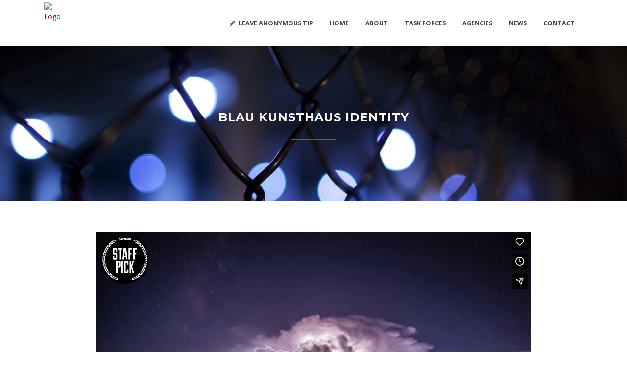

--- FILE ---
content_type: text/html; charset=UTF-8
request_url: https://upsetdrugs.com/portfolio_page/blau-kunsthaus-identity/
body_size: 7298
content:

<!DOCTYPE html>
<html lang="en-US">
<head>
	<meta charset="UTF-8" />
	
	<title>UPSET |   Blau Kunsthaus Identity</title>

	
			
						<meta name="viewport" content="width=device-width,initial-scale=1,user-scalable=no">
		
	<link rel="profile" href="http://gmpg.org/xfn/11" />
	<link rel="pingback" href="https://upsetdrugs.com/xmlrpc.php" />
	<link rel="shortcut icon" type="image/x-icon" href="http://demo.qodeinteractive.com/bridge49/wp-content/themes/bridge/img/favicon.ico">
	<link rel="apple-touch-icon" href="http://demo.qodeinteractive.com/bridge49/wp-content/themes/bridge/img/favicon.ico"/>
	<link href='//fonts.googleapis.com/css?family=Raleway:100,200,300,400,500,600,700,800,900,300italic,400italic|Abel:100,200,300,400,500,600,700,800,900,300italic,400italic|Montserrat:100,200,300,400,500,600,700,800,900,300italic,400italic|Open+Sans:100,200,300,400,500,600,700,800,900,300italic,400italic&subset=latin,latin-ext' rel='stylesheet' type='text/css'>
<meta name='robots' content='max-image-preview:large' />
<link rel='dns-prefetch' href='//www.google.com' />
<link rel='dns-prefetch' href='//maps.googleapis.com' />
<link rel='dns-prefetch' href='//fonts.googleapis.com' />
<link rel='dns-prefetch' href='//s.w.org' />
<link rel="alternate" type="application/rss+xml" title="UPSET &raquo; Feed" href="https://upsetdrugs.com/feed/" />
<link rel="alternate" type="application/rss+xml" title="UPSET &raquo; Comments Feed" href="https://upsetdrugs.com/comments/feed/" />
<script type="text/javascript">
window._wpemojiSettings = {"baseUrl":"https:\/\/s.w.org\/images\/core\/emoji\/14.0.0\/72x72\/","ext":".png","svgUrl":"https:\/\/s.w.org\/images\/core\/emoji\/14.0.0\/svg\/","svgExt":".svg","source":{"concatemoji":"https:\/\/upsetdrugs.com\/wp-includes\/js\/wp-emoji-release.min.js?ver=6.0.11"}};
/*! This file is auto-generated */
!function(e,a,t){var n,r,o,i=a.createElement("canvas"),p=i.getContext&&i.getContext("2d");function s(e,t){var a=String.fromCharCode,e=(p.clearRect(0,0,i.width,i.height),p.fillText(a.apply(this,e),0,0),i.toDataURL());return p.clearRect(0,0,i.width,i.height),p.fillText(a.apply(this,t),0,0),e===i.toDataURL()}function c(e){var t=a.createElement("script");t.src=e,t.defer=t.type="text/javascript",a.getElementsByTagName("head")[0].appendChild(t)}for(o=Array("flag","emoji"),t.supports={everything:!0,everythingExceptFlag:!0},r=0;r<o.length;r++)t.supports[o[r]]=function(e){if(!p||!p.fillText)return!1;switch(p.textBaseline="top",p.font="600 32px Arial",e){case"flag":return s([127987,65039,8205,9895,65039],[127987,65039,8203,9895,65039])?!1:!s([55356,56826,55356,56819],[55356,56826,8203,55356,56819])&&!s([55356,57332,56128,56423,56128,56418,56128,56421,56128,56430,56128,56423,56128,56447],[55356,57332,8203,56128,56423,8203,56128,56418,8203,56128,56421,8203,56128,56430,8203,56128,56423,8203,56128,56447]);case"emoji":return!s([129777,127995,8205,129778,127999],[129777,127995,8203,129778,127999])}return!1}(o[r]),t.supports.everything=t.supports.everything&&t.supports[o[r]],"flag"!==o[r]&&(t.supports.everythingExceptFlag=t.supports.everythingExceptFlag&&t.supports[o[r]]);t.supports.everythingExceptFlag=t.supports.everythingExceptFlag&&!t.supports.flag,t.DOMReady=!1,t.readyCallback=function(){t.DOMReady=!0},t.supports.everything||(n=function(){t.readyCallback()},a.addEventListener?(a.addEventListener("DOMContentLoaded",n,!1),e.addEventListener("load",n,!1)):(e.attachEvent("onload",n),a.attachEvent("onreadystatechange",function(){"complete"===a.readyState&&t.readyCallback()})),(e=t.source||{}).concatemoji?c(e.concatemoji):e.wpemoji&&e.twemoji&&(c(e.twemoji),c(e.wpemoji)))}(window,document,window._wpemojiSettings);
</script>
<style type="text/css">
img.wp-smiley,
img.emoji {
	display: inline !important;
	border: none !important;
	box-shadow: none !important;
	height: 1em !important;
	width: 1em !important;
	margin: 0 0.07em !important;
	vertical-align: -0.1em !important;
	background: none !important;
	padding: 0 !important;
}
</style>
	<link rel='stylesheet' id='wp-block-library-css'  href='https://upsetdrugs.com/wp-includes/css/dist/block-library/style.min.css?ver=6.0.11' type='text/css' media='all' />
<style id='global-styles-inline-css' type='text/css'>
body{--wp--preset--color--black: #000000;--wp--preset--color--cyan-bluish-gray: #abb8c3;--wp--preset--color--white: #ffffff;--wp--preset--color--pale-pink: #f78da7;--wp--preset--color--vivid-red: #cf2e2e;--wp--preset--color--luminous-vivid-orange: #ff6900;--wp--preset--color--luminous-vivid-amber: #fcb900;--wp--preset--color--light-green-cyan: #7bdcb5;--wp--preset--color--vivid-green-cyan: #00d084;--wp--preset--color--pale-cyan-blue: #8ed1fc;--wp--preset--color--vivid-cyan-blue: #0693e3;--wp--preset--color--vivid-purple: #9b51e0;--wp--preset--gradient--vivid-cyan-blue-to-vivid-purple: linear-gradient(135deg,rgba(6,147,227,1) 0%,rgb(155,81,224) 100%);--wp--preset--gradient--light-green-cyan-to-vivid-green-cyan: linear-gradient(135deg,rgb(122,220,180) 0%,rgb(0,208,130) 100%);--wp--preset--gradient--luminous-vivid-amber-to-luminous-vivid-orange: linear-gradient(135deg,rgba(252,185,0,1) 0%,rgba(255,105,0,1) 100%);--wp--preset--gradient--luminous-vivid-orange-to-vivid-red: linear-gradient(135deg,rgba(255,105,0,1) 0%,rgb(207,46,46) 100%);--wp--preset--gradient--very-light-gray-to-cyan-bluish-gray: linear-gradient(135deg,rgb(238,238,238) 0%,rgb(169,184,195) 100%);--wp--preset--gradient--cool-to-warm-spectrum: linear-gradient(135deg,rgb(74,234,220) 0%,rgb(151,120,209) 20%,rgb(207,42,186) 40%,rgb(238,44,130) 60%,rgb(251,105,98) 80%,rgb(254,248,76) 100%);--wp--preset--gradient--blush-light-purple: linear-gradient(135deg,rgb(255,206,236) 0%,rgb(152,150,240) 100%);--wp--preset--gradient--blush-bordeaux: linear-gradient(135deg,rgb(254,205,165) 0%,rgb(254,45,45) 50%,rgb(107,0,62) 100%);--wp--preset--gradient--luminous-dusk: linear-gradient(135deg,rgb(255,203,112) 0%,rgb(199,81,192) 50%,rgb(65,88,208) 100%);--wp--preset--gradient--pale-ocean: linear-gradient(135deg,rgb(255,245,203) 0%,rgb(182,227,212) 50%,rgb(51,167,181) 100%);--wp--preset--gradient--electric-grass: linear-gradient(135deg,rgb(202,248,128) 0%,rgb(113,206,126) 100%);--wp--preset--gradient--midnight: linear-gradient(135deg,rgb(2,3,129) 0%,rgb(40,116,252) 100%);--wp--preset--duotone--dark-grayscale: url('#wp-duotone-dark-grayscale');--wp--preset--duotone--grayscale: url('#wp-duotone-grayscale');--wp--preset--duotone--purple-yellow: url('#wp-duotone-purple-yellow');--wp--preset--duotone--blue-red: url('#wp-duotone-blue-red');--wp--preset--duotone--midnight: url('#wp-duotone-midnight');--wp--preset--duotone--magenta-yellow: url('#wp-duotone-magenta-yellow');--wp--preset--duotone--purple-green: url('#wp-duotone-purple-green');--wp--preset--duotone--blue-orange: url('#wp-duotone-blue-orange');--wp--preset--font-size--small: 13px;--wp--preset--font-size--medium: 20px;--wp--preset--font-size--large: 36px;--wp--preset--font-size--x-large: 42px;}.has-black-color{color: var(--wp--preset--color--black) !important;}.has-cyan-bluish-gray-color{color: var(--wp--preset--color--cyan-bluish-gray) !important;}.has-white-color{color: var(--wp--preset--color--white) !important;}.has-pale-pink-color{color: var(--wp--preset--color--pale-pink) !important;}.has-vivid-red-color{color: var(--wp--preset--color--vivid-red) !important;}.has-luminous-vivid-orange-color{color: var(--wp--preset--color--luminous-vivid-orange) !important;}.has-luminous-vivid-amber-color{color: var(--wp--preset--color--luminous-vivid-amber) !important;}.has-light-green-cyan-color{color: var(--wp--preset--color--light-green-cyan) !important;}.has-vivid-green-cyan-color{color: var(--wp--preset--color--vivid-green-cyan) !important;}.has-pale-cyan-blue-color{color: var(--wp--preset--color--pale-cyan-blue) !important;}.has-vivid-cyan-blue-color{color: var(--wp--preset--color--vivid-cyan-blue) !important;}.has-vivid-purple-color{color: var(--wp--preset--color--vivid-purple) !important;}.has-black-background-color{background-color: var(--wp--preset--color--black) !important;}.has-cyan-bluish-gray-background-color{background-color: var(--wp--preset--color--cyan-bluish-gray) !important;}.has-white-background-color{background-color: var(--wp--preset--color--white) !important;}.has-pale-pink-background-color{background-color: var(--wp--preset--color--pale-pink) !important;}.has-vivid-red-background-color{background-color: var(--wp--preset--color--vivid-red) !important;}.has-luminous-vivid-orange-background-color{background-color: var(--wp--preset--color--luminous-vivid-orange) !important;}.has-luminous-vivid-amber-background-color{background-color: var(--wp--preset--color--luminous-vivid-amber) !important;}.has-light-green-cyan-background-color{background-color: var(--wp--preset--color--light-green-cyan) !important;}.has-vivid-green-cyan-background-color{background-color: var(--wp--preset--color--vivid-green-cyan) !important;}.has-pale-cyan-blue-background-color{background-color: var(--wp--preset--color--pale-cyan-blue) !important;}.has-vivid-cyan-blue-background-color{background-color: var(--wp--preset--color--vivid-cyan-blue) !important;}.has-vivid-purple-background-color{background-color: var(--wp--preset--color--vivid-purple) !important;}.has-black-border-color{border-color: var(--wp--preset--color--black) !important;}.has-cyan-bluish-gray-border-color{border-color: var(--wp--preset--color--cyan-bluish-gray) !important;}.has-white-border-color{border-color: var(--wp--preset--color--white) !important;}.has-pale-pink-border-color{border-color: var(--wp--preset--color--pale-pink) !important;}.has-vivid-red-border-color{border-color: var(--wp--preset--color--vivid-red) !important;}.has-luminous-vivid-orange-border-color{border-color: var(--wp--preset--color--luminous-vivid-orange) !important;}.has-luminous-vivid-amber-border-color{border-color: var(--wp--preset--color--luminous-vivid-amber) !important;}.has-light-green-cyan-border-color{border-color: var(--wp--preset--color--light-green-cyan) !important;}.has-vivid-green-cyan-border-color{border-color: var(--wp--preset--color--vivid-green-cyan) !important;}.has-pale-cyan-blue-border-color{border-color: var(--wp--preset--color--pale-cyan-blue) !important;}.has-vivid-cyan-blue-border-color{border-color: var(--wp--preset--color--vivid-cyan-blue) !important;}.has-vivid-purple-border-color{border-color: var(--wp--preset--color--vivid-purple) !important;}.has-vivid-cyan-blue-to-vivid-purple-gradient-background{background: var(--wp--preset--gradient--vivid-cyan-blue-to-vivid-purple) !important;}.has-light-green-cyan-to-vivid-green-cyan-gradient-background{background: var(--wp--preset--gradient--light-green-cyan-to-vivid-green-cyan) !important;}.has-luminous-vivid-amber-to-luminous-vivid-orange-gradient-background{background: var(--wp--preset--gradient--luminous-vivid-amber-to-luminous-vivid-orange) !important;}.has-luminous-vivid-orange-to-vivid-red-gradient-background{background: var(--wp--preset--gradient--luminous-vivid-orange-to-vivid-red) !important;}.has-very-light-gray-to-cyan-bluish-gray-gradient-background{background: var(--wp--preset--gradient--very-light-gray-to-cyan-bluish-gray) !important;}.has-cool-to-warm-spectrum-gradient-background{background: var(--wp--preset--gradient--cool-to-warm-spectrum) !important;}.has-blush-light-purple-gradient-background{background: var(--wp--preset--gradient--blush-light-purple) !important;}.has-blush-bordeaux-gradient-background{background: var(--wp--preset--gradient--blush-bordeaux) !important;}.has-luminous-dusk-gradient-background{background: var(--wp--preset--gradient--luminous-dusk) !important;}.has-pale-ocean-gradient-background{background: var(--wp--preset--gradient--pale-ocean) !important;}.has-electric-grass-gradient-background{background: var(--wp--preset--gradient--electric-grass) !important;}.has-midnight-gradient-background{background: var(--wp--preset--gradient--midnight) !important;}.has-small-font-size{font-size: var(--wp--preset--font-size--small) !important;}.has-medium-font-size{font-size: var(--wp--preset--font-size--medium) !important;}.has-large-font-size{font-size: var(--wp--preset--font-size--large) !important;}.has-x-large-font-size{font-size: var(--wp--preset--font-size--x-large) !important;}
</style>
<link rel='stylesheet' id='layerslider-css'  href='https://upsetdrugs.com/wp-content/plugins/LayerSlider/static/css/layerslider.css?ver=5.5.1' type='text/css' media='all' />
<link rel='stylesheet' id='ls-google-fonts-css'  href='https://fonts.googleapis.com/css?family=Lato:100,300,regular,700,900%7COpen+Sans:300%7CIndie+Flower:regular%7COswald:300,regular,700&#038;subset=latin%2Clatin-ext' type='text/css' media='all' />
<link rel='stylesheet' id='default_style-css'  href='https://upsetdrugs.com/wp-content/themes/bridge/style.css?ver=6.0.11' type='text/css' media='all' />
<link rel='stylesheet' id='qode-font-awesome-css'  href='https://upsetdrugs.com/wp-content/themes/bridge/css/font-awesome/css/font-awesome.min.css?ver=6.0.11' type='text/css' media='all' />
<link rel='stylesheet' id='qode-elegant-icons-css'  href='https://upsetdrugs.com/wp-content/themes/bridge/css/elegant-icons/style.min.css?ver=6.0.11' type='text/css' media='all' />
<link rel='stylesheet' id='stylesheet-css'  href='https://upsetdrugs.com/wp-content/themes/bridge/css/stylesheet.min.css?ver=6.0.11' type='text/css' media='all' />
<link rel='stylesheet' id='mac_stylesheet-css'  href='https://upsetdrugs.com/wp-content/themes/bridge/css/mac_stylesheet.css?ver=6.0.11' type='text/css' media='all' />
<link rel='stylesheet' id='webkit-css'  href='https://upsetdrugs.com/wp-content/themes/bridge/css/webkit_stylesheet.css?ver=6.0.11' type='text/css' media='all' />
<link rel='stylesheet' id='style_dynamic-css'  href='https://upsetdrugs.com/wp-content/themes/bridge/css/style_dynamic.css?ver=1554311612' type='text/css' media='all' />
<link rel='stylesheet' id='responsive-css'  href='https://upsetdrugs.com/wp-content/themes/bridge/css/responsive.min.css?ver=6.0.11' type='text/css' media='all' />
<link rel='stylesheet' id='style_dynamic_responsive-css'  href='https://upsetdrugs.com/wp-content/themes/bridge/css/style_dynamic_responsive.css?ver=1554311612' type='text/css' media='all' />
<link rel='stylesheet' id='js_composer_front-css'  href='https://upsetdrugs.com/wp-content/plugins/js_composer/assets/css/js_composer.css?ver=4.6.2' type='text/css' media='all' />
<link rel='stylesheet' id='custom_css-css'  href='https://upsetdrugs.com/wp-content/themes/bridge/css/custom_css.css?ver=1554311615' type='text/css' media='all' />
<link rel='stylesheet' id='childstyle-css'  href='https://upsetdrugs.com/wp-content/themes/upset/style.css?ver=6.0.11' type='text/css' media='all' />
<script type='text/javascript' src='https://www.google.com/jsapi?ver=6.0.11' id='googlegraph-jsapi-script-js'></script>
<script type='text/javascript' src='https://upsetdrugs.com/wp-content/plugins/LayerSlider/static/js/greensock.js?ver=1.11.8' id='greensock-js'></script>
<script type='text/javascript' src='https://upsetdrugs.com/wp-includes/js/jquery/jquery.min.js?ver=3.6.0' id='jquery-core-js'></script>
<script type='text/javascript' src='https://upsetdrugs.com/wp-includes/js/jquery/jquery-migrate.min.js?ver=3.3.2' id='jquery-migrate-js'></script>
<script type='text/javascript' src='https://upsetdrugs.com/wp-content/plugins/LayerSlider/static/js/layerslider.kreaturamedia.jquery.js?ver=5.5.1' id='layerslider-js'></script>
<script type='text/javascript' src='https://upsetdrugs.com/wp-content/plugins/LayerSlider/static/js/layerslider.transitions.js?ver=5.5.1' id='layerslider-transitions-js'></script>
<link rel="https://api.w.org/" href="https://upsetdrugs.com/wp-json/" /><link rel="EditURI" type="application/rsd+xml" title="RSD" href="https://upsetdrugs.com/xmlrpc.php?rsd" />
<link rel="wlwmanifest" type="application/wlwmanifest+xml" href="https://upsetdrugs.com/wp-includes/wlwmanifest.xml" /> 
<meta name="generator" content="WordPress 6.0.11" />
<link rel="canonical" href="https://upsetdrugs.com/portfolio_page/blau-kunsthaus-identity/" />
<link rel='shortlink' href='https://upsetdrugs.com/?p=153' />
<link rel="alternate" type="application/json+oembed" href="https://upsetdrugs.com/wp-json/oembed/1.0/embed?url=https%3A%2F%2Fupsetdrugs.com%2Fportfolio_page%2Fblau-kunsthaus-identity%2F" />
<link rel="alternate" type="text/xml+oembed" href="https://upsetdrugs.com/wp-json/oembed/1.0/embed?url=https%3A%2F%2Fupsetdrugs.com%2Fportfolio_page%2Fblau-kunsthaus-identity%2F&#038;format=xml" />
<meta name="generator" content="Powered by Visual Composer - drag and drop page builder for WordPress."/>
<!--[if IE 8]><link rel="stylesheet" type="text/css" href="https://upsetdrugs.com/wp-content/plugins/js_composer/assets/css/vc-ie8.css" media="screen"><![endif]--><noscript><style> .wpb_animate_when_almost_visible { opacity: 1; }</style></noscript></head>

<body class="portfolio_page-template-default single single-portfolio_page postid-153 ajax_fade page_not_loaded  qode-child-theme-ver-1.0.0 qode-theme-ver-7.6.2 wpb-js-composer js-comp-ver-4.6.2 vc_responsive">

				<div class="ajax_loader"><div class="ajax_loader_1"><div class="two_rotating_circles"><div class="dot1"></div><div class="dot2"></div></div></div></div>
					<div class="wrapper">
	<div class="wrapper_inner">
	<!-- Google Analytics start -->
		<!-- Google Analytics end -->

	


<header class=" scroll_header_top_area  stick scrolled_not_transparent page_header">
    <div class="header_inner clearfix">

		<div class="header_top_bottom_holder">
		<div class="header_bottom clearfix" style='' >
		    				<div class="container">
					<div class="container_inner clearfix">
                    			                					<div class="header_inner_left">
                        													<div class="mobile_menu_button">
                                <span>
                                    <i class="qode_icon_font_awesome fa fa-bars " ></i>                                </span>
                            </div>
												<div class="logo_wrapper">
                            							<div class="q_logo">
								<a href="https://upsetdrugs.com/">
									<img class="normal" src="http://192.237.131.108/~upsetdrugs/wp-content/uploads/2015/10/bannerlogo21-e1446234281724.png" alt="Logo"/>
									<img class="light" src="https://upsetdrugs.com/wp-content/themes/bridge/img/logo.png" alt="Logo"/>
									<img class="dark" src="https://upsetdrugs.com/wp-content/themes/bridge/img/logo_black.png" alt="Logo"/>
									<img class="sticky" src="http://192.237.131.108/~upsetdrugs/wp-content/uploads/2015/10/bannerlogo21-e1446230577405.png" alt="Logo"/>
									<img class="mobile" src="http://192.237.131.108/~upsetdrugs/wp-content/uploads/2015/10/bannerlogo21-e1446234281724.png" alt="Logo"/>
																	</a>
							</div>
                            						</div>
                                                					</div>
                    					                                                							<div class="header_inner_right">
                                <div class="side_menu_button_wrapper right">
																		                                    <div class="side_menu_button">
									
										                                                                                                                    </div>
                                </div>
							</div>
												
												
						<nav class="main_menu drop_down right">
						<ul id="menu-top_menu" class=""><li id="nav-menu-item-15675" class="menu-item menu-item-type-post_type menu-item-object-page anchor-item  wide icons"><a href="https://upsetdrugs.com/leave-anonymous-tip/#leave tip" class=""><i class="menu_icon fa-pencil fa"></i><span>Leave Anonymous Tip</span><span class="plus"></span></a></li>
<li id="nav-menu-item-15497" class="menu-item menu-item-type-post_type menu-item-object-page menu-item-home  narrow"><a href="https://upsetdrugs.com/" class=""><i class="menu_icon blank fa"></i><span>Home</span><span class="plus"></span></a></li>
<li id="nav-menu-item-15503" class="menu-item menu-item-type-post_type menu-item-object-page menu-item-home menu-item-has-children anchor-item  has_sub narrow"><a title="About" href="https://upsetdrugs.com/#about" class=""><i class="menu_icon blank fa"></i><span>About</span><span class="plus"></span></a>
<div class="second"><div class="inner"><ul>
	<li id="nav-menu-item-15504" class="menu-item menu-item-type-post_type menu-item-object-page menu-item-home anchor-item "><a title="Services" href="https://upsetdrugs.com/#services" class=""><i class="menu_icon blank fa"></i><span>Services</span><span class="plus"></span></a></li>
	<li id="nav-menu-item-15506" class="menu-item menu-item-type-post_type menu-item-object-page menu-item-home anchor-item "><a title="Statistics" href="https://upsetdrugs.com/#statistics" class=""><i class="menu_icon blank fa"></i><span>Statistics</span><span class="plus"></span></a></li>
	<li id="nav-menu-item-15505" class="menu-item menu-item-type-post_type menu-item-object-page menu-item-home anchor-item "><a title="Board of Directors" href="https://upsetdrugs.com/#board" class=""><i class="menu_icon blank fa"></i><span>Board of Directors</span><span class="plus"></span></a></li>
</ul></div></div>
</li>
<li id="nav-menu-item-15507" class="menu-item menu-item-type-post_type menu-item-object-page menu-item-home anchor-item  narrow"><a href="https://upsetdrugs.com/#task" class=""><i class="menu_icon blank fa"></i><span>Task Forces</span><span class="plus"></span></a></li>
<li id="nav-menu-item-15509" class="menu-item menu-item-type-post_type menu-item-object-page menu-item-home anchor-item  narrow"><a title="Agencies" href="https://upsetdrugs.com/#agencies" class=""><i class="menu_icon blank fa"></i><span>Agencies</span><span class="plus"></span></a></li>
<li id="nav-menu-item-15570" class="menu-item menu-item-type-post_type menu-item-object-page menu-item-home menu-item-has-children anchor-item  has_sub narrow"><a title="News" href="https://upsetdrugs.com/#news" class=""><i class="menu_icon blank fa"></i><span>News</span><span class="plus"></span></a>
<div class="second"><div class="inner"><ul>
	<li id="nav-menu-item-15915" class="menu-item menu-item-type-post_type menu-item-object-page menu-item-home anchor-item "><a title="Annual-Report" href="https://upsetdrugs.com/#news" class=""><i class="menu_icon blank fa"></i><span>Annual Report</span><span class="plus"></span></a></li>
</ul></div></div>
</li>
<li id="nav-menu-item-15508" class="menu-item menu-item-type-post_type menu-item-object-page menu-item-home anchor-item  narrow"><a title="Contact" href="https://upsetdrugs.com/#contact" class=""><i class="menu_icon blank fa"></i><span>Contact</span><span class="plus"></span></a></li>
</ul>						</nav>
						                        										<nav class="mobile_menu">
                        <ul id="menu-top_menu-1" class=""><li id="mobile-menu-item-15675" class="menu-item menu-item-type-post_type menu-item-object-page "><a href="https://upsetdrugs.com/leave-anonymous-tip/#leave tip" class=""><span>Leave Anonymous Tip</span></a><span class="mobile_arrow"><i class="fa fa-angle-right"></i><i class="fa fa-angle-down"></i></span></li>
<li id="mobile-menu-item-15497" class="menu-item menu-item-type-post_type menu-item-object-page menu-item-home "><a href="https://upsetdrugs.com/" class=""><span>Home</span></a><span class="mobile_arrow"><i class="fa fa-angle-right"></i><i class="fa fa-angle-down"></i></span></li>
<li id="mobile-menu-item-15503" class="menu-item menu-item-type-post_type menu-item-object-page menu-item-home menu-item-has-children  has_sub"><a title="About" href="https://upsetdrugs.com/#about" class=""><span>About</span></a><span class="mobile_arrow"><i class="fa fa-angle-right"></i><i class="fa fa-angle-down"></i></span>
<ul class="sub_menu">
	<li id="mobile-menu-item-15504" class="menu-item menu-item-type-post_type menu-item-object-page menu-item-home "><a title="Services" href="https://upsetdrugs.com/#services" class=""><span>Services</span></a><span class="mobile_arrow"><i class="fa fa-angle-right"></i><i class="fa fa-angle-down"></i></span></li>
	<li id="mobile-menu-item-15506" class="menu-item menu-item-type-post_type menu-item-object-page menu-item-home "><a title="Statistics" href="https://upsetdrugs.com/#statistics" class=""><span>Statistics</span></a><span class="mobile_arrow"><i class="fa fa-angle-right"></i><i class="fa fa-angle-down"></i></span></li>
	<li id="mobile-menu-item-15505" class="menu-item menu-item-type-post_type menu-item-object-page menu-item-home "><a title="Board of Directors" href="https://upsetdrugs.com/#board" class=""><span>Board of Directors</span></a><span class="mobile_arrow"><i class="fa fa-angle-right"></i><i class="fa fa-angle-down"></i></span></li>
</ul>
</li>
<li id="mobile-menu-item-15507" class="menu-item menu-item-type-post_type menu-item-object-page menu-item-home "><a href="https://upsetdrugs.com/#task" class=""><span>Task Forces</span></a><span class="mobile_arrow"><i class="fa fa-angle-right"></i><i class="fa fa-angle-down"></i></span></li>
<li id="mobile-menu-item-15509" class="menu-item menu-item-type-post_type menu-item-object-page menu-item-home "><a title="Agencies" href="https://upsetdrugs.com/#agencies" class=""><span>Agencies</span></a><span class="mobile_arrow"><i class="fa fa-angle-right"></i><i class="fa fa-angle-down"></i></span></li>
<li id="mobile-menu-item-15570" class="menu-item menu-item-type-post_type menu-item-object-page menu-item-home menu-item-has-children  has_sub"><a title="News" href="https://upsetdrugs.com/#news" class=""><span>News</span></a><span class="mobile_arrow"><i class="fa fa-angle-right"></i><i class="fa fa-angle-down"></i></span>
<ul class="sub_menu">
	<li id="mobile-menu-item-15915" class="menu-item menu-item-type-post_type menu-item-object-page menu-item-home "><a title="Annual-Report" href="https://upsetdrugs.com/#news" class=""><span>Annual Report</span></a><span class="mobile_arrow"><i class="fa fa-angle-right"></i><i class="fa fa-angle-down"></i></span></li>
</ul>
</li>
<li id="mobile-menu-item-15508" class="menu-item menu-item-type-post_type menu-item-object-page menu-item-home "><a title="Contact" href="https://upsetdrugs.com/#contact" class=""><span>Contact</span></a><span class="mobile_arrow"><i class="fa fa-angle-right"></i><i class="fa fa-angle-down"></i></span></li>
</ul>					</nav>
			                    					</div>
				</div>
				</div>
	</div>
	</div>

</header>
		

    		<a id='back_to_top' href='#'>
			<span class="fa-stack">
				<i class="fa fa-arrow-up" style=""></i>
			</span>
		</a>
	    	
    
		
	
    
<div class="content ">
							<div class="meta">

					
		<div class="seo_title">UPSET |   Blau Kunsthaus Identity</div>

				
					<span id="qode_page_id">153</span>
					<div class="body_classes">portfolio_page-template-default,single,single-portfolio_page,postid-153,ajax_fade,page_not_loaded,,qode-child-theme-ver-1.0.0,qode-theme-ver-7.6.2,wpb-js-composer js-comp-ver-4.6.2,vc_responsive</div>
				</div>
						<div class="content_inner  ">
																					<div class="title_outer title_without_animation"    data-height="410">
		<div class="title title_size_large  position_center  has_fixed_background " style="background-size:1400px auto;background-image:url(http://upsetdrugs.com/wp-content/uploads/2015/08/fence-690578-e1443641883279.jpg);height:410px;">
			<div class="image not_responsive"><img src="http://upsetdrugs.com/wp-content/uploads/2015/08/fence-690578-e1443641883279.jpg" alt="&nbsp;" /> </div>
										<div class="title_holder"  style="padding-top:95px;height:315px;">
					<div class="container">
						<div class="container_inner clearfix">
								<div class="title_subtitle_holder" >
                                                                									<div class="title_subtitle_holder_inner">
																	<h1><span>Blau Kunsthaus Identity</span></h1>
																			<span class="separator small center"  ></span>
																	
																																			</div>
								                                                            </div>
						</div>
					</div>
				</div>
								</div>
			</div>
										<div class="container">
                    					<div class="container_inner default_template_holder clearfix" >
													
		<div class="portfolio_single">
				<div class="portfolio_images">
				
						
																										<iframe src="//player.vimeo.com/video/75976293?title=0&amp;byline=0&amp;portrait=0" width="100%" frameborder="0" webkitAllowFullScreen mozallowfullscreen allowFullScreen></iframe>
																		
						
					
						
																										<iframe src="//player.vimeo.com/video/75432576?title=0&amp;byline=0&amp;portrait=0" width="100%" frameborder="0" webkitAllowFullScreen mozallowfullscreen allowFullScreen></iframe>
																		
						
					
						
																										<iframe src="//player.vimeo.com/video/75188030?title=0&amp;byline=0&amp;portrait=0" width="100%" frameborder="0" webkitAllowFullScreen mozallowfullscreen allowFullScreen></iframe>
																		
						
								</div>
			<div class="two_columns_75_25 clearfix portfolio_container">
				<div class="column1">
					<div class="column_inner">
						<div class="portfolio_single_text_holder">
							<h3>About This Project</h3>
							<p>Lorem ipsum dolor sit amet, consectetuer adipiscing elit. Nam cursus. Morbi ut mi. Nullam enim leo, egestas id, condimentum at, laoreet mattis, massa. Sed eleifend nonummy diam. Praesent mauris ante, elementum et, bibendum at, posuere sit amet, nibh. Duis tincidunt lectus quis dui viverra vestibulum. Suspendisse vulputate aliquam dui.Excepteur sint occaecat cupidatat non proident, sunt in culpa qui officia deserunt mollit anim id est laborum</p>
						</div>
					</div>
				</div>
				<div class="column2">
					<div class="column_inner">
						<div class="portfolio_detail portfolio_single_follow">
																<div class="info portfolio_custom_field">
																					<h6>Custom Field</h6>
																				<p>
																							Lorem ipsum dolor sit amet																					</p>
									</div>
																							<div class="info portfolio_custom_date">
									<h6>Date</h6>
									<p>20 November</p>
								</div>
																						<div class="info portfolio_categories">
									<h6>Category </h6>
													<span class="category">
													Art													</span>
								</div>
																					<div class="portfolio_social_holder">
								<div class="portfolio_share"><div class="social_share_holder"><a href="javascript:void(0)" target="_self"><span class="social_share_icon"></span><span class="social_share_title">Share</span></a><div class="social_share_dropdown"><div class="inner_arrow"></div><ul><li class="facebook_share"><a href="#" onclick="window.open('http://www.facebook.com/sharer.php?s=100&amp;p[title]=Blau+Kunsthaus+Identity&amp;p[summary]=Lorem+ipsum+dolor+sit+amet%2C+consectetuer+adipiscing+elit.+Nam+cursus.+Morbi+ut+mi.+Nullam+enim+leo%2C+egestas+id%2C+condimentum+at%2C+laoreet+mattis%2C+massa.&amp;p[url]=https%3A%2F%2Fupsetdrugs.com%2Fportfolio_page%2Fblau-kunsthaus-identity%2F&amp;&p[images][0]=https://upsetdrugs.com/wp-content/uploads/2013/10/p-art-week-2014-malmo-blau-kunsthaus-identity.jpg', 'sharer', 'toolbar=0,status=0,width=620,height=280');"><i class="fa fa-facebook"></i></a></li><li class="twitter_share"><a href="#" onclick="popUp=window.open('http://twitter.com/home?status=Lorem+ipsum+dolor+sit+amet%2C+consectetuer+adipiscing+elit.+Nam+cursus.+Morbi+ut+mi.+Nullam+enim+leo%2C+egestas+id%2C+https://upsetdrugs.com/portfolio_page/blau-kunsthaus-identity/', 'popupwindow', 'scrollbars=yes,width=800,height=400');popUp.focus();return false;"><i class="fa fa-twitter"></i></a></li><li  class="google_share"><a href="#" onclick="popUp=window.open('https://plus.google.com/share?url=https%3A%2F%2Fupsetdrugs.com%2Fportfolio_page%2Fblau-kunsthaus-identity%2F', 'popupwindow', 'scrollbars=yes,width=800,height=400');popUp.focus();return false"><i class="fa fa-google-plus"></i></a></li></ul></div></div></div>															</div>
						</div>
					</div>
				</div>
			</div>
			<div class="portfolio_navigation">
				<div class="portfolio_prev"><a href="https://upsetdrugs.com/portfolio_page/abstract-style-of-handler/" rel="prev"><i class="fa fa-angle-left"></i></a></div>
									<div class="portfolio_button"><a href="https://upsetdrugs.com/portfolio/with-text/five-columns-wide/"></a></div>
								<div class="portfolio_next"><a href="https://upsetdrugs.com/portfolio_page/case-study/" rel="next"><i class="fa fa-angle-right"></i></a></div>
			</div>
				</div>
																		
					</div>
                    				</div>
										<div class="content_bottom" >
					</div>
				
	</div>
</div>



	<footer >
		<div class="footer_inner clearfix">
							<div class="footer_bottom_holder">
                									<div class="footer_bottom">
							<div class="textwidget"><h3>Upper Peninsula Substance Enforcement Team<h3/>
<br><br/>
 <h4>P.O. BOX 86
 Marquette, MI  49855
Phone: (906) 228-1002    |   Fax: (906) 228-0756<h4/>
<br><br/>
<h4>Site Designed by 906 Technologies<h4/></div>
					</div>
								</div>
				</div>
	</footer>
		
</div>
</div>
<script type='text/javascript' id='qode-like-js-extra'>
/* <![CDATA[ */
var qodeLike = {"ajaxurl":"https:\/\/upsetdrugs.com\/wp-admin\/admin-ajax.php"};
/* ]]> */
</script>
<script type='text/javascript' src='https://upsetdrugs.com/wp-content/themes/bridge/js/qode-like.min.js?ver=6.0.11' id='qode-like-js'></script>
<script type='text/javascript' src='https://upsetdrugs.com/wp-content/themes/bridge/js/plugins.js?ver=6.0.11' id='plugins-js'></script>
<script type='text/javascript' src='https://upsetdrugs.com/wp-content/themes/bridge/js/jquery.carouFredSel-6.2.1.min.js?ver=6.0.11' id='carouFredSel-js'></script>
<script type='text/javascript' src='https://upsetdrugs.com/wp-content/themes/bridge/js/lemmon-slider.min.js?ver=6.0.11' id='lemmonSlider-js'></script>
<script type='text/javascript' src='https://upsetdrugs.com/wp-content/themes/bridge/js/jquery.fullPage.min.js?ver=6.0.11' id='one_page_scroll-js'></script>
<script type='text/javascript' src='https://upsetdrugs.com/wp-content/themes/bridge/js/jquery.mousewheel.min.js?ver=6.0.11' id='mousewheel-js'></script>
<script type='text/javascript' src='https://upsetdrugs.com/wp-content/themes/bridge/js/jquery.touchSwipe.min.js?ver=6.0.11' id='touchSwipe-js'></script>
<script type='text/javascript' src='https://upsetdrugs.com/wp-content/plugins/js_composer/assets/lib/bower/isotope/dist/isotope.pkgd.min.js?ver=4.6.2' id='isotope-js'></script>
<script type='text/javascript' src='https://maps.googleapis.com/maps/api/js?sensor=false&#038;ver=6.0.11' id='google_map_api-js'></script>
<script type='text/javascript' id='default_dynamic-js-extra'>
/* <![CDATA[ */
var no_ajax_obj = {"no_ajax_pages":["","https:\/\/upsetdrugs.com\/wp-login.php?action=logout&_wpnonce=6d1b2b5957"]};
/* ]]> */
</script>
<script type='text/javascript' src='https://upsetdrugs.com/wp-content/themes/bridge/js/default_dynamic.js?ver=1554311621' id='default_dynamic-js'></script>
<script type='text/javascript' src='https://upsetdrugs.com/wp-content/themes/bridge/js/default.min.js?ver=6.0.11' id='default-js'></script>
<script type='text/javascript' src='https://upsetdrugs.com/wp-content/themes/bridge/js/custom_js.js?ver=1554311621' id='custom_js-js'></script>
<script type='text/javascript' src='https://upsetdrugs.com/wp-includes/js/comment-reply.min.js?ver=6.0.11' id='comment-reply-js'></script>
<script type='text/javascript' src='https://upsetdrugs.com/wp-content/themes/bridge/js/ajax.min.js?ver=6.0.11' id='ajax-js'></script>
<script type='text/javascript' src='https://upsetdrugs.com/wp-content/plugins/js_composer/assets/js/js_composer_front.js?ver=4.6.2' id='wpb_composer_front_js-js'></script>
</body>
</html>

--- FILE ---
content_type: text/html; charset=UTF-8
request_url: https://player.vimeo.com/video/75976293?title=0&byline=0&portrait=0
body_size: 7101
content:
<!DOCTYPE html>
<html lang="en">
<head>
  <meta charset="utf-8">
  <meta name="viewport" content="width=device-width,initial-scale=1,user-scalable=yes">
  
  <link rel="canonical" href="https://player.vimeo.com/video/75976293">
  <meta name="googlebot" content="noindex,indexifembedded">
  
  
  <title>AWAKEN 4K on Vimeo</title>
  <style>
      body, html, .player, .fallback {
          overflow: hidden;
          width: 100%;
          height: 100%;
          margin: 0;
          padding: 0;
      }
      .fallback {
          
              background-color: transparent;
          
      }
      .player.loading { opacity: 0; }
      .fallback iframe {
          position: fixed;
          left: 0;
          top: 0;
          width: 100%;
          height: 100%;
      }
  </style>
  <link rel="modulepreload" href="https://f.vimeocdn.com/p/4.46.25/js/player.module.js" crossorigin="anonymous">
  <link rel="modulepreload" href="https://f.vimeocdn.com/p/4.46.25/js/vendor.module.js" crossorigin="anonymous">
  <link rel="preload" href="https://f.vimeocdn.com/p/4.46.25/css/player.css" as="style">
</head>

<body>


<div class="vp-placeholder">
    <style>
        .vp-placeholder,
        .vp-placeholder-thumb,
        .vp-placeholder-thumb::before,
        .vp-placeholder-thumb::after {
            position: absolute;
            top: 0;
            bottom: 0;
            left: 0;
            right: 0;
        }
        .vp-placeholder {
            visibility: hidden;
            width: 100%;
            max-height: 100%;
            height: calc(1080 / 1920 * 100vw);
            max-width: calc(1920 / 1080 * 100vh);
            margin: auto;
        }
        .vp-placeholder-carousel {
            display: none;
            background-color: #000;
            position: absolute;
            left: 0;
            right: 0;
            bottom: -60px;
            height: 60px;
        }
    </style>

    

    
        <style>
            .vp-placeholder-thumb {
                overflow: hidden;
                width: 100%;
                max-height: 100%;
                margin: auto;
            }
            .vp-placeholder-thumb::before,
            .vp-placeholder-thumb::after {
                content: "";
                display: block;
                filter: blur(7px);
                margin: 0;
                background: url(https://i.vimeocdn.com/video/450665474-2c2843fb09e771d10c60aced5c52b7d594701edb1ecf813b784a408d9d6807c2-d?mw=80&q=85) 50% 50% / contain no-repeat;
            }
            .vp-placeholder-thumb::before {
                 
                margin: -30px;
            }
        </style>
    

    <div class="vp-placeholder-thumb"></div>
    <div class="vp-placeholder-carousel"></div>
    <script>function placeholderInit(t,h,d,s,n,o){var i=t.querySelector(".vp-placeholder"),v=t.querySelector(".vp-placeholder-thumb");if(h){var p=function(){try{return window.self!==window.top}catch(a){return!0}}(),w=200,y=415,r=60;if(!p&&window.innerWidth>=w&&window.innerWidth<y){i.style.bottom=r+"px",i.style.maxHeight="calc(100vh - "+r+"px)",i.style.maxWidth="calc("+n+" / "+o+" * (100vh - "+r+"px))";var f=t.querySelector(".vp-placeholder-carousel");f.style.display="block"}}if(d){var e=new Image;e.onload=function(){var a=n/o,c=e.width/e.height;if(c<=.95*a||c>=1.05*a){var l=i.getBoundingClientRect(),g=l.right-l.left,b=l.bottom-l.top,m=window.innerWidth/g*100,x=window.innerHeight/b*100;v.style.height="calc("+e.height+" / "+e.width+" * "+m+"vw)",v.style.maxWidth="calc("+e.width+" / "+e.height+" * "+x+"vh)"}i.style.visibility="visible"},e.src=s}else i.style.visibility="visible"}
</script>
    <script>placeholderInit(document,  false ,  true , "https://i.vimeocdn.com/video/450665474-2c2843fb09e771d10c60aced5c52b7d594701edb1ecf813b784a408d9d6807c2-d?mw=80\u0026q=85",  1920 ,  1080 );</script>
</div>

<div id="player" class="player"></div>
<script>window.playerConfig = {"cdn_url":"https://f.vimeocdn.com","vimeo_api_url":"api.vimeo.com","request":{"files":{"dash":{"cdns":{"akfire_interconnect_quic":{"avc_url":"https://vod-adaptive-ak.vimeocdn.com/exp=1769688035~acl=%2F5a88e0e5-465c-4022-8a0d-96babd36a87b%2Fpsid%3D5a6977403426b336a84ee2d27d32675f3c91ba9cba77c593ad44c25a4628885b%2F%2A~hmac=3285d0a39ef86291c6c980ddf0c69132eb4134becc1626d911389426f4a2272d/5a88e0e5-465c-4022-8a0d-96babd36a87b/psid=5a6977403426b336a84ee2d27d32675f3c91ba9cba77c593ad44c25a4628885b/v2/playlist/av/primary/playlist.json?omit=av1-hevc\u0026pathsig=8c953e4f~j61k5LxJ-7_iQfCiCA-b36PrkDb4jhappABuwcZpJBc\u0026r=dXM%3D\u0026rh=2t7s3Q","origin":"gcs","url":"https://vod-adaptive-ak.vimeocdn.com/exp=1769688035~acl=%2F5a88e0e5-465c-4022-8a0d-96babd36a87b%2Fpsid%3D5a6977403426b336a84ee2d27d32675f3c91ba9cba77c593ad44c25a4628885b%2F%2A~hmac=3285d0a39ef86291c6c980ddf0c69132eb4134becc1626d911389426f4a2272d/5a88e0e5-465c-4022-8a0d-96babd36a87b/psid=5a6977403426b336a84ee2d27d32675f3c91ba9cba77c593ad44c25a4628885b/v2/playlist/av/primary/playlist.json?pathsig=8c953e4f~j61k5LxJ-7_iQfCiCA-b36PrkDb4jhappABuwcZpJBc\u0026r=dXM%3D\u0026rh=2t7s3Q"},"fastly_skyfire":{"avc_url":"https://skyfire.vimeocdn.com/1769688035-0x151e92dc70d13e4941db1b761be790e9004ad822/5a88e0e5-465c-4022-8a0d-96babd36a87b/psid=5a6977403426b336a84ee2d27d32675f3c91ba9cba77c593ad44c25a4628885b/v2/playlist/av/primary/playlist.json?omit=av1-hevc\u0026pathsig=8c953e4f~j61k5LxJ-7_iQfCiCA-b36PrkDb4jhappABuwcZpJBc\u0026r=dXM%3D\u0026rh=2t7s3Q","origin":"gcs","url":"https://skyfire.vimeocdn.com/1769688035-0x151e92dc70d13e4941db1b761be790e9004ad822/5a88e0e5-465c-4022-8a0d-96babd36a87b/psid=5a6977403426b336a84ee2d27d32675f3c91ba9cba77c593ad44c25a4628885b/v2/playlist/av/primary/playlist.json?pathsig=8c953e4f~j61k5LxJ-7_iQfCiCA-b36PrkDb4jhappABuwcZpJBc\u0026r=dXM%3D\u0026rh=2t7s3Q"}},"default_cdn":"akfire_interconnect_quic","separate_av":true,"streams":[{"profile":"116","id":"1f6a9fb9-251d-4294-af5d-91cba43da8aa","fps":30,"quality":"240p"},{"profile":"112","id":"29aeead9-a200-4b24-922f-27e6a4d914d6","fps":30,"quality":"360p"},{"profile":"119","id":"a11bf6bd-5f0b-4bf5-a277-4f6f410f547d","fps":30,"quality":"1080p"}],"streams_avc":[{"profile":"112","id":"29aeead9-a200-4b24-922f-27e6a4d914d6","fps":30,"quality":"360p"},{"profile":"119","id":"a11bf6bd-5f0b-4bf5-a277-4f6f410f547d","fps":30,"quality":"1080p"},{"profile":"116","id":"1f6a9fb9-251d-4294-af5d-91cba43da8aa","fps":30,"quality":"240p"}]},"hls":{"cdns":{"akfire_interconnect_quic":{"avc_url":"https://vod-adaptive-ak.vimeocdn.com/exp=1769688035~acl=%2F5a88e0e5-465c-4022-8a0d-96babd36a87b%2Fpsid%3D5a6977403426b336a84ee2d27d32675f3c91ba9cba77c593ad44c25a4628885b%2F%2A~hmac=3285d0a39ef86291c6c980ddf0c69132eb4134becc1626d911389426f4a2272d/5a88e0e5-465c-4022-8a0d-96babd36a87b/psid=5a6977403426b336a84ee2d27d32675f3c91ba9cba77c593ad44c25a4628885b/v2/playlist/av/primary/playlist.m3u8?omit=av1-hevc-opus\u0026pathsig=8c953e4f~eRTg8n6rbLG39XNINSFlQmno0w74rkZI8Owxn_5tyOo\u0026r=dXM%3D\u0026rh=2t7s3Q\u0026sf=fmp4","origin":"gcs","url":"https://vod-adaptive-ak.vimeocdn.com/exp=1769688035~acl=%2F5a88e0e5-465c-4022-8a0d-96babd36a87b%2Fpsid%3D5a6977403426b336a84ee2d27d32675f3c91ba9cba77c593ad44c25a4628885b%2F%2A~hmac=3285d0a39ef86291c6c980ddf0c69132eb4134becc1626d911389426f4a2272d/5a88e0e5-465c-4022-8a0d-96babd36a87b/psid=5a6977403426b336a84ee2d27d32675f3c91ba9cba77c593ad44c25a4628885b/v2/playlist/av/primary/playlist.m3u8?omit=opus\u0026pathsig=8c953e4f~eRTg8n6rbLG39XNINSFlQmno0w74rkZI8Owxn_5tyOo\u0026r=dXM%3D\u0026rh=2t7s3Q\u0026sf=fmp4"},"fastly_skyfire":{"avc_url":"https://skyfire.vimeocdn.com/1769688035-0x151e92dc70d13e4941db1b761be790e9004ad822/5a88e0e5-465c-4022-8a0d-96babd36a87b/psid=5a6977403426b336a84ee2d27d32675f3c91ba9cba77c593ad44c25a4628885b/v2/playlist/av/primary/playlist.m3u8?omit=av1-hevc-opus\u0026pathsig=8c953e4f~eRTg8n6rbLG39XNINSFlQmno0w74rkZI8Owxn_5tyOo\u0026r=dXM%3D\u0026rh=2t7s3Q\u0026sf=fmp4","origin":"gcs","url":"https://skyfire.vimeocdn.com/1769688035-0x151e92dc70d13e4941db1b761be790e9004ad822/5a88e0e5-465c-4022-8a0d-96babd36a87b/psid=5a6977403426b336a84ee2d27d32675f3c91ba9cba77c593ad44c25a4628885b/v2/playlist/av/primary/playlist.m3u8?omit=opus\u0026pathsig=8c953e4f~eRTg8n6rbLG39XNINSFlQmno0w74rkZI8Owxn_5tyOo\u0026r=dXM%3D\u0026rh=2t7s3Q\u0026sf=fmp4"}},"default_cdn":"akfire_interconnect_quic","separate_av":true},"progressive":[{"profile":"116","width":480,"height":270,"mime":"video/mp4","fps":30,"url":"https://vod-progressive-ak.vimeocdn.com/exp=1769688035~acl=%2Fvimeo-transcode-storage-prod-us-east1-h264-360p%2F01%2F195%2F3%2F75976293%2F194170655.mp4~hmac=60afbfc83b3ce22e6b3e6688b6c0772b76834e3a87aaf67b7bedda6989e2b344/vimeo-transcode-storage-prod-us-east1-h264-360p/01/195/3/75976293/194170655.mp4","cdn":"akamai_interconnect","quality":"240p","id":"1f6a9fb9-251d-4294-af5d-91cba43da8aa","origin":"gcs"},{"profile":"112","width":640,"height":360,"mime":"video/mp4","fps":30,"url":"https://vod-progressive-ak.vimeocdn.com/exp=1769688035~acl=%2Fvimeo-transcode-storage-prod-us-central1-h264-540p%2F01%2F195%2F3%2F75976293%2F194170653.mp4~hmac=99db1cd2598e95366b4f6517c3c9a84a75d47f124e18720c37539b1786ae0a09/vimeo-transcode-storage-prod-us-central1-h264-540p/01/195/3/75976293/194170653.mp4","cdn":"akamai_interconnect","quality":"360p","id":"29aeead9-a200-4b24-922f-27e6a4d914d6","origin":"gcs"},{"profile":"119","width":1920,"height":1080,"mime":"video/mp4","fps":30,"url":"https://vod-progressive-ak.vimeocdn.com/exp=1769688035~acl=%2Fvimeo-transcode-storage-prod-us-east1-h264-1080p%2F01%2F195%2F3%2F75976293%2F194179509.mp4~hmac=1223e2e862207d369566b4c6cc6524e8d0828210d8e41e0bc5e4943f8a5419d8/vimeo-transcode-storage-prod-us-east1-h264-1080p/01/195/3/75976293/194179509.mp4","cdn":"akamai_interconnect","quality":"1080p","id":"a11bf6bd-5f0b-4bf5-a277-4f6f410f547d","origin":"gcs"}]},"file_codecs":{"av1":[],"avc":["29aeead9-a200-4b24-922f-27e6a4d914d6","a11bf6bd-5f0b-4bf5-a277-4f6f410f547d","1f6a9fb9-251d-4294-af5d-91cba43da8aa"],"hevc":{"dvh1":[],"hdr":[],"sdr":[]}},"lang":"en","referrer":"https://upsetdrugs.com/portfolio_page/blau-kunsthaus-identity/","cookie_domain":".vimeo.com","signature":"6313f9776288aeeb0c4ab9bbb83d3cc3","timestamp":1769684435,"expires":3600,"thumb_preview":{"url":"https://videoapi-sprites.vimeocdn.com/video-sprites/image/e1e79f72-3b1a-45d5-82c4-d27f2040a3ea.0.jpeg?ClientID=sulu\u0026Expires=1769686469\u0026Signature=e618ca9431f93dc56774b973af61923b3ef4c094","height":2880,"width":4260,"frame_height":240,"frame_width":426,"columns":10,"frames":120},"currency":"USD","session":"9a3f6a55c077ac330e9e7675011ed6077cea1da21769684435","cookie":{"volume":1,"quality":null,"hd":0,"captions":null,"transcript":null,"captions_styles":{"color":null,"fontSize":null,"fontFamily":null,"fontOpacity":null,"bgOpacity":null,"windowColor":null,"windowOpacity":null,"bgColor":null,"edgeStyle":null},"audio_language":null,"audio_kind":null,"qoe_survey_vote":0},"build":{"backend":"31e9776","js":"4.46.25"},"urls":{"js":"https://f.vimeocdn.com/p/4.46.25/js/player.js","js_base":"https://f.vimeocdn.com/p/4.46.25/js","js_module":"https://f.vimeocdn.com/p/4.46.25/js/player.module.js","js_vendor_module":"https://f.vimeocdn.com/p/4.46.25/js/vendor.module.js","locales_js":{"de-DE":"https://f.vimeocdn.com/p/4.46.25/js/player.de-DE.js","en":"https://f.vimeocdn.com/p/4.46.25/js/player.js","es":"https://f.vimeocdn.com/p/4.46.25/js/player.es.js","fr-FR":"https://f.vimeocdn.com/p/4.46.25/js/player.fr-FR.js","ja-JP":"https://f.vimeocdn.com/p/4.46.25/js/player.ja-JP.js","ko-KR":"https://f.vimeocdn.com/p/4.46.25/js/player.ko-KR.js","pt-BR":"https://f.vimeocdn.com/p/4.46.25/js/player.pt-BR.js","zh-CN":"https://f.vimeocdn.com/p/4.46.25/js/player.zh-CN.js"},"ambisonics_js":"https://f.vimeocdn.com/p/external/ambisonics.min.js","barebone_js":"https://f.vimeocdn.com/p/4.46.25/js/barebone.js","chromeless_js":"https://f.vimeocdn.com/p/4.46.25/js/chromeless.js","three_js":"https://f.vimeocdn.com/p/external/three.rvimeo.min.js","vuid_js":"https://f.vimeocdn.com/js_opt/modules/utils/vuid.min.js","hive_sdk":"https://f.vimeocdn.com/p/external/hive-sdk.js","hive_interceptor":"https://f.vimeocdn.com/p/external/hive-interceptor.js","proxy":"https://player.vimeo.com/static/proxy.html","css":"https://f.vimeocdn.com/p/4.46.25/css/player.css","chromeless_css":"https://f.vimeocdn.com/p/4.46.25/css/chromeless.css","fresnel":"https://arclight.vimeo.com/add/player-stats","player_telemetry_url":"https://arclight.vimeo.com/player-events","telemetry_base":"https://lensflare.vimeo.com"},"flags":{"plays":1,"dnt":0,"autohide_controls":0,"preload_video":"metadata_on_hover","qoe_survey_forced":0,"ai_widget":0,"ecdn_delta_updates":0,"disable_mms":0,"check_clip_skipping_forward":0},"country":"US","client":{"ip":"18.222.31.190"},"ab_tests":{"cross_origin_texttracks":{"group":"variant","track":false,"data":null},"restrict_max_quality_unless_visible":{"group":"control","track":true,"data":null}},"atid":"2994277021.1769684435","ai_widget_signature":"6bcbb54c3c1f02e2b077308e1b2deac956982fd5ab176ea1af1d38ea8c811fee_1769688035","config_refresh_url":"https://player.vimeo.com/video/75976293/config/request?atid=2994277021.1769684435\u0026expires=3600\u0026referrer=https%3A%2F%2Fupsetdrugs.com%2Fportfolio_page%2Fblau-kunsthaus-identity%2F\u0026session=9a3f6a55c077ac330e9e7675011ed6077cea1da21769684435\u0026signature=6313f9776288aeeb0c4ab9bbb83d3cc3\u0026time=1769684435\u0026v=1"},"player_url":"player.vimeo.com","video":{"id":75976293,"title":"AWAKEN 4K","width":1920,"height":1080,"duration":313,"url":"https://vimeo.com/75976293","share_url":"https://vimeo.com/75976293","embed_code":"\u003ciframe title=\"vimeo-player\" src=\"https://player.vimeo.com/video/75976293?h=00e7b1f87b\" width=\"640\" height=\"360\" frameborder=\"0\" referrerpolicy=\"strict-origin-when-cross-origin\" allow=\"autoplay; fullscreen; picture-in-picture; clipboard-write; encrypted-media; web-share\"   allowfullscreen\u003e\u003c/iframe\u003e","default_to_hd":0,"privacy":"anybody","embed_permission":"public","thumbnail_url":"https://i.vimeocdn.com/video/450665474-2c2843fb09e771d10c60aced5c52b7d594701edb1ecf813b784a408d9d6807c2-d","owner":{"id":9973169,"name":"Cameron Michael","img":"https://i.vimeocdn.com/portrait/23980549_60x60?sig=92c3fe68bbf182ff56bb5558e08acdaa9327fbdf7bdd6af4e686576c6e79dec5\u0026v=1\u0026region=us","img_2x":"https://i.vimeocdn.com/portrait/23980549_60x60?sig=92c3fe68bbf182ff56bb5558e08acdaa9327fbdf7bdd6af4e686576c6e79dec5\u0026v=1\u0026region=us","url":"https://vimeo.com/cameronmichael","account_type":"basic"},"spatial":0,"live_event":null,"version":{"current":null,"available":[{"id":572530483,"file_id":194165596,"is_current":true}]},"unlisted_hash":null,"rating":{"id":6},"fps":30,"channel_layout":"stereo","ai":0,"locale":""},"user":{"id":0,"team_id":0,"team_origin_user_id":0,"account_type":"none","liked":0,"watch_later":0,"owner":0,"mod":0,"logged_in":0,"private_mode_enabled":0,"vimeo_api_client_token":"eyJhbGciOiJIUzI1NiIsInR5cCI6IkpXVCJ9.eyJzZXNzaW9uX2lkIjoiOWEzZjZhNTVjMDc3YWMzMzBlOWU3Njc1MDExZWQ2MDc3Y2VhMWRhMjE3Njk2ODQ0MzUiLCJleHAiOjE3Njk2ODgwMzUsImFwcF9pZCI6MTE4MzU5LCJzY29wZXMiOiJwdWJsaWMgc3RhdHMifQ.Tr-HDwz-UnUcX_FMW-Jz-UbkYCyc2cXkiby-DlhsizE"},"view":1,"vimeo_url":"vimeo.com","embed":{"audio_track":"","autoplay":0,"autopause":1,"dnt":0,"editor":0,"keyboard":1,"log_plays":1,"loop":0,"muted":0,"on_site":0,"texttrack":"","transparent":1,"outro":"promoted","playsinline":1,"quality":null,"player_id":"","api":null,"app_id":"","color":"00adef","color_one":"000000","color_two":"00adef","color_three":"ffffff","color_four":"000000","context":"embed.main","settings":{"auto_pip":1,"badge":{"id":1,"height":100,"width":100,"img":"https://f.vimeocdn.com/p/images/badges/1.png","img_2x":"https://f.vimeocdn.com/p/images/badges/1@2x.png","link":"https://vimeo.com/channels/staffpicks/","svg":"https://f.vimeocdn.com/p/images/badges/1.svg","margin":"10px 10px 0 10px","name":"Vimeo Staff Pick"},"byline":0,"collections":0,"color":0,"force_color_one":0,"force_color_two":0,"force_color_three":0,"force_color_four":0,"embed":1,"fullscreen":1,"like":1,"logo":1,"playbar":1,"portrait":0,"pip":1,"share":1,"spatial_compass":0,"spatial_label":0,"speed":1,"title":0,"volume":1,"watch_later":1,"watch_full_video":1,"controls":1,"airplay":1,"audio_tracks":1,"chapters":1,"chromecast":1,"cc":1,"transcript":1,"quality":1,"play_button_position":0,"ask_ai":0,"skipping_forward":1,"debug_payload_collection_policy":"default"},"create_interactive":{"has_create_interactive":false,"viddata_url":""},"min_quality":null,"max_quality":null,"initial_quality":null,"prefer_mms":1}}</script>
<script>const fullscreenSupported="exitFullscreen"in document||"webkitExitFullscreen"in document||"webkitCancelFullScreen"in document||"mozCancelFullScreen"in document||"msExitFullscreen"in document||"webkitEnterFullScreen"in document.createElement("video");var isIE=checkIE(window.navigator.userAgent),incompatibleBrowser=!fullscreenSupported||isIE;window.noModuleLoading=!1,window.dynamicImportSupported=!1,window.cssLayersSupported=typeof CSSLayerBlockRule<"u",window.isInIFrame=function(){try{return window.self!==window.top}catch(e){return!0}}(),!window.isInIFrame&&/twitter/i.test(navigator.userAgent)&&window.playerConfig.video.url&&(window.location=window.playerConfig.video.url),window.playerConfig.request.lang&&document.documentElement.setAttribute("lang",window.playerConfig.request.lang),window.loadScript=function(e){var n=document.getElementsByTagName("script")[0];n&&n.parentNode?n.parentNode.insertBefore(e,n):document.head.appendChild(e)},window.loadVUID=function(){if(!window.playerConfig.request.flags.dnt&&!window.playerConfig.embed.dnt){window._vuid=[["pid",window.playerConfig.request.session]];var e=document.createElement("script");e.async=!0,e.src=window.playerConfig.request.urls.vuid_js,window.loadScript(e)}},window.loadCSS=function(e,n){var i={cssDone:!1,startTime:new Date().getTime(),link:e.createElement("link")};return i.link.rel="stylesheet",i.link.href=n,e.getElementsByTagName("head")[0].appendChild(i.link),i.link.onload=function(){i.cssDone=!0},i},window.loadLegacyJS=function(e,n){if(incompatibleBrowser){var i=e.querySelector(".vp-placeholder");i&&i.parentNode&&i.parentNode.removeChild(i);let a=`/video/${window.playerConfig.video.id}/fallback`;window.playerConfig.request.referrer&&(a+=`?referrer=${window.playerConfig.request.referrer}`),n.innerHTML=`<div class="fallback"><iframe title="unsupported message" src="${a}" frameborder="0"></iframe></div>`}else{n.className="player loading";var t=window.loadCSS(e,window.playerConfig.request.urls.css),r=e.createElement("script"),o=!1;r.src=window.playerConfig.request.urls.js,window.loadScript(r),r["onreadystatechange"in r?"onreadystatechange":"onload"]=function(){!o&&(!this.readyState||this.readyState==="loaded"||this.readyState==="complete")&&(o=!0,playerObject=new VimeoPlayer(n,window.playerConfig,t.cssDone||{link:t.link,startTime:t.startTime}))},window.loadVUID()}};function checkIE(e){e=e&&e.toLowerCase?e.toLowerCase():"";function n(r){return r=r.toLowerCase(),new RegExp(r).test(e);return browserRegEx}var i=n("msie")?parseFloat(e.replace(/^.*msie (\d+).*$/,"$1")):!1,t=n("trident")?parseFloat(e.replace(/^.*trident\/(\d+)\.(\d+).*$/,"$1.$2"))+4:!1;return i||t}
</script>
<script nomodule>
  window.noModuleLoading = true;
  var playerEl = document.getElementById('player');
  window.loadLegacyJS(document, playerEl);
</script>
<script type="module">try{import("").catch(()=>{})}catch(t){}window.dynamicImportSupported=!0;
</script>
<script type="module">if(!window.dynamicImportSupported||!window.cssLayersSupported){if(!window.noModuleLoading){window.noModuleLoading=!0;var playerEl=document.getElementById("player");window.loadLegacyJS(document,playerEl)}var moduleScriptLoader=document.getElementById("js-module-block");moduleScriptLoader&&moduleScriptLoader.parentElement.removeChild(moduleScriptLoader)}
</script>
<script type="module" id="js-module-block">if(!window.noModuleLoading&&window.dynamicImportSupported&&window.cssLayersSupported){const n=document.getElementById("player"),e=window.loadCSS(document,window.playerConfig.request.urls.css);import(window.playerConfig.request.urls.js_module).then(function(o){new o.VimeoPlayer(n,window.playerConfig,e.cssDone||{link:e.link,startTime:e.startTime}),window.loadVUID()}).catch(function(o){throw/TypeError:[A-z ]+import[A-z ]+module/gi.test(o)&&window.loadLegacyJS(document,n),o})}
</script>

<script type="application/ld+json">{"embedUrl":"https://player.vimeo.com/video/75976293?h=00e7b1f87b","thumbnailUrl":"https://i.vimeocdn.com/video/450665474-2c2843fb09e771d10c60aced5c52b7d594701edb1ecf813b784a408d9d6807c2-d?f=webp","name":"AWAKEN 4K","description":"Fort Myers and Sanibel \r\nINSTRAGM: @CAMERONMICHAEL\r\nDIRECTOR/DP/PRODUCER- CAMERON MICHAEL \r\nCOMPOSER: CHARLIE WAN \r\nwww.charliewan.com\r\nFACEBOOK:\r\nhttps://www.facebook.com/pages/Cameron-Michael-Productions/160014703460\r\nInstagram: CAMERONMICHAEL\r\n\r\nSPONSORED BY:\r\nDynamic Perception http://www.dynamicperception.com/#oid=1006_1\r\n\r\nGOODPENNY AND SUGARBOX: AUDIO MASTER MIXING\r\nVocalist: Danielle Parente\r\nField Producer, Key Grip: Max Soto\r\nAssistant Producer, Production Manager , and Production Assistant : Ryan Pinto\r\nCo-Colorist/Compositor: Dan Boujoulian of GOODPENNY \r\nRe-recording mixer- Lee Salevan of SUGARBOX \r\n\r\nIntern/PA: Jessie Bergau\r\nSPONSORED BY:\r\nDynamic Perception http://www.dynamicperception.com/#oid=1006_1\r\nRadian http://radian.alpinelaboratories.com/pages/radian\r\nEmotimo http://emotimo.com\r\nSupport by :\r\nKessler Crane http://www.kesslercrane.com\r\n\r\nShot on:\r\nRED epic\r\nNikon SLR's","duration":"PT313S","uploadDate":"2013-10-02T12:13:39-04:00","@context":"https://schema.org/","@type":"VideoObject"}</script>

</body>
</html>


--- FILE ---
content_type: text/css
request_url: https://upsetdrugs.com/wp-content/themes/upset/style.css?ver=6.0.11
body_size: -91
content:
/*
Theme Name: upset
Theme URI: http://upsetdrugs.com
Description: A theme for UPSET
Author: 906 Technologies
Author URI: http://906technologies.com
Version: 1.0.0
Template: bridge
*/
@import url("../bridge/style.css");

